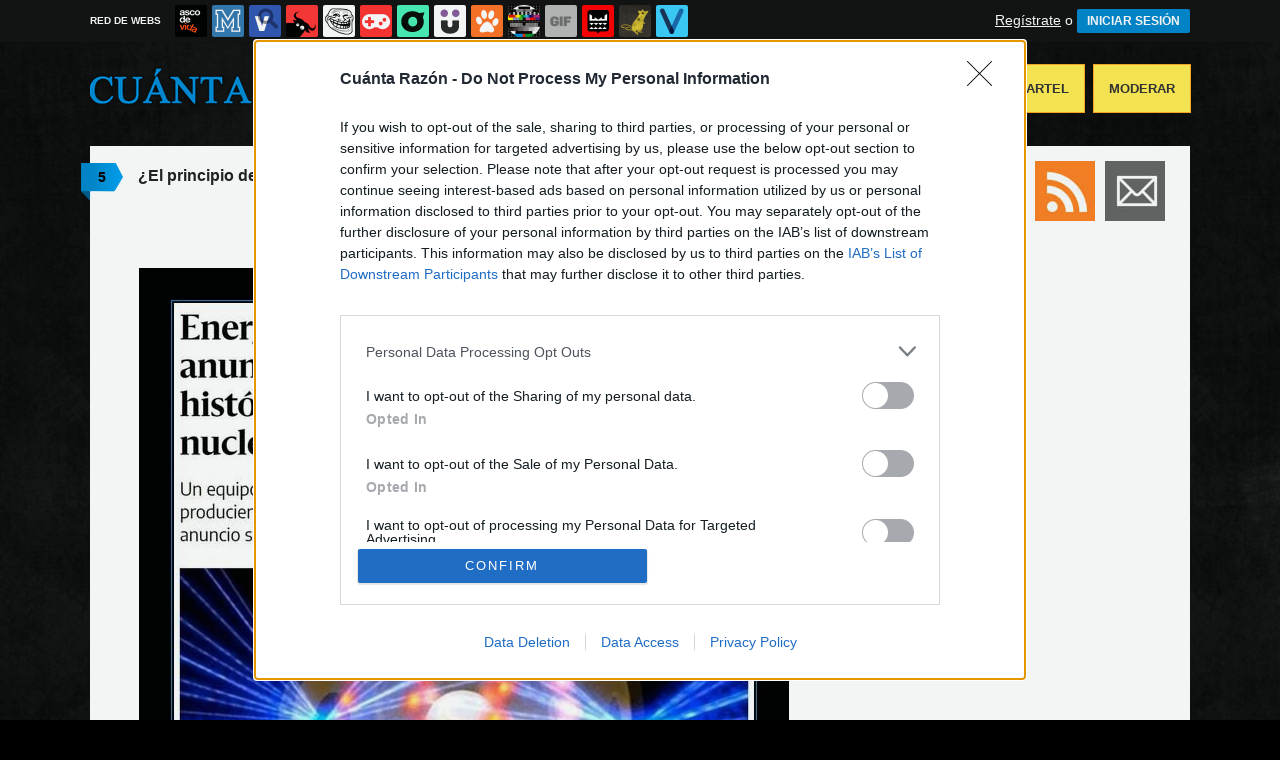

--- FILE ---
content_type: text/html; charset=utf-8
request_url: https://www.cuantarazon.com/1264687/el-principio-del-fin-de-la-crisis-energetica
body_size: 10793
content:
<!DOCTYPE html PUBLIC "-//W3C//DTD XHTML 1.0 Transitional//EN" "http://www.w3.org/TR/xhtml1/DTD/xhtml1-transitional.dtd">
<html xmlns="http://www.w3.org/1999/xhtml" xml:lang="ES" lang="ES" xmlns:fb="http://www.facebook.com/2008/fbml" xmlns:og="http://ogp.me/ns#">
<head>
<meta http-equiv="content-type" content="text/html; charset=UTF-8" />
<meta http-equiv="cache-control" content="no-cache">
<meta http-equiv="pragma" content="no-cache">
<meta http-equiv="expires" content="-1">

<meta name="author" content="cuantarazon.com" />
<meta name="owner" content="cuantarazon.com" />
<meta name="language" content="ES" />
<meta name="rating" content="General" />
<meta name="robots" content="index, follow" />
<meta name="title" content="&iexcl;Cu&aacute;nta raz&oacute;n! / &iquest;El principio del fin de la crisis energ&eacute;tica?" />
<meta name="description" content="&iquest;El principio del fin de la crisis energ&eacute;tica? - Para creer que efectivamente esta puede ser la fuente de alta densidad de energ&iacute;a masiva y concentrada que necesita la humanidad" />
<meta name="keywords" content="energ&iacute;a,limpia,ilimitada,fusi&oacute;n nuclear"/>


	<meta property="fb:admins" content="100009909161202" />
	<meta property="fb:app_id" content="1444686739016811" />
	<meta property="fb:page_id" content="117022258353583" />
	<meta property="og:locale" content="es_ES" />
	<meta property="og:site_name" content="Cu&aacute;nta Raz&oacute;n" />
	<meta property="og:url" content="https://www.cuantarazon.com/1264687/el-principio-del-fin-de-la-crisis-energetica" />
	<meta property="og:type" content="article" />
	<meta property="og:title" content="&iquest;El principio del fin de la crisis energ&eacute;tica?" />
	<meta property="og:description" content="Por Matalotempollon" />
	<meta property="og:image" content="https://statics.memondo.com/p/99/crs/2022/12/CR_1264687_e57639ad67b04a8e9cbe95b517c146a9_el_principio_del_fin_de_la_crisis_energetica_thumb_fb.jpg?cb=1006231" />
	<meta property="og:image:width" content="940" />
	<meta property="og:image:height" content="492" />
		<meta property="twitter:card" content="summary_large_image" />
	<meta property="twitter:site" content="cuantarazon" />
	<meta property="twitter:creator" content="@cuantarazon" />
	<meta property="twitter:title" content="&iquest;El principio del fin de la crisis energ&eacute;tica?" />
	<meta property="twitter:description" content="Por Matalotempollon" />
	<meta property="twitter:image" content="https://statics.memondo.com/p/99/crs/2022/12/CR_1264687_e57639ad67b04a8e9cbe95b517c146a9_el_principio_del_fin_de_la_crisis_energetica_thumb_fb.jpg?cb=1006231" />
	<meta property="twitter:domain" content="cuantarazon.com" />
	
<meta name="google-site-verification" content="Gt6ejbHJSIptUIo6dDWYOPRU2CkgyM2iPuXhoyJt5vU" />

			<link rel="stylesheet" media="screen" type="text/css" href="https://statics.memondo.com/cuantarazon/css/cr_1715243594.css" />
	<!--[if IE]>
<link rel="stylesheet" href="https://statics.memondo.com/cuantarazon/css/IE6.css" type="text/css" />
<script type="text/javascript" src="https://statics.memondo.com/cuantarazon/js/iepngfix_tilebg.js"></script>
<![endif]-->
<!--[if lt IE 8]>
<link rel="stylesheet" href="https://statics.memondo.com/cuantarazon/css/IE7.css" type="text/css" />
<![endif]-->
<!--[if IE 8]>
<link rel="stylesheet" href="https://statics.memondo.com/cuantarazon/css/IE8.css" type="text/css" />
<![endif]-->


	<script>
        var dyn_next_url = 'https://www.cuantarazon.com/1264732/buen-rollo-en-el-vecindario?dyn_loading=1&dyn_loading_comments=0&dyn_loading_recommended=0';
        var current_keywords = '';
        var requestsForNewPage = requestsForNewPage || [];
        var pageNumber = 0;
	</script>

<!-- Facebook Pixel Code -->
<script>
!function(f,b,e,v,n,t,s){if(f.fbq)return;n=f.fbq=function(){n.callMethod?
n.callMethod.apply(n,arguments):n.queue.push(arguments)};if(!f._fbq)f._fbq=n;
n.push=n;n.loaded=!0;n.version='2.0';n.queue=[];t=b.createElement(e);t.async=!0;
t.src=v;s=b.getElementsByTagName(e)[0];s.parentNode.insertBefore(t,s)}(window,
document,'script','//connect.facebook.net/en_US/fbevents.js');

fbq('init', '1148165025200069');
fbq('track', "PageView");</script>
<noscript><img height="1" width="1" style="display:none"
src="https://www.facebook.com/tr?id=1148165025200069&ev=PageView&noscript=1"
/></noscript>
<!-- End Facebook Pixel Code -->

<script type="text/javascript" language="javascript">

	var DOCUMENT_ROOT = 'https://www.cuantarazon.com';
	var USERNAME_MIN_LENGTH = 3;
	var USERNAME_MAX_LENGTH = 50;
	var COMMENT_HIGH_RATE = 50;
	var COMMENT_LOW_RATE = -25;
	var RECAPTCHA_PUBLICKEY = '6LfguyMTAAAAANNislBdH4CEydQY_PPPPjzWti6p';

	var RecaptchaOptions = {
		theme: 'clean'
	};

</script>
<script async src="https://sc-devel.s3.eu-central-1.amazonaws.com/sc-tagmanager/memondo.js"></script>
<link rel="shortcut icon" href="https://statics.cuantarazon.com/images/favicon.gif" />
<link rel="alternate" type="application/rss+xml" title="S&iacute;guenos v&iacute;a RSS" href="http://feeds2.feedburner.com/cuantarazon" />

<title>&iexcl;Cu&aacute;nta raz&oacute;n! / &iquest;El principio del fin de la crisis energ&eacute;tica?</title>
<script type='text/javascript'>
var googletag = googletag || {};
googletag.cmd = googletag.cmd || [];
var abp;
    var Keyword = ["energía","limpia","ilimitada","fusión nuclear","mpost"];
</script>


<script type="text/javascript" charset="utf-8">var RecaptchaOptions = { theme: "clean" };</script>

<script type="text/javascript" language="javascript">var DOCUMENT_ROOT = 'https://www.cuantarazon.com'</script>

<script type="text/javascript" language="javascript">var hash_me = '15378b1d1891bfb00e0929f211c7e7a18117a771'</script>

<script>
var DOMContentLoaded = function () { var r=document.readyState; if(typeof jQuery !== 'undefined' && (r=='loaded'||r=='interactive'||r=='complete')) jQuery.ready(); else setTimeout(DOMContentLoaded,100); };
if ( document.addEventListener ) document.addEventListener( "DOMContentLoaded", DOMContentLoaded, false );
else if ( document.attachEvent ) document.attachEvent("onreadystatechange", DOMContentLoaded);
</script>


<link rel="image_src" href="https://statics.memondo.com/p/99/crs/2022/12/CR_1264687_e57639ad67b04a8e9cbe95b517c146a9_el_principio_del_fin_de_la_crisis_energetica.jpg?cb=1006231" />

</head>

<body>

<div id="fb-root"></div>

<a id="to_top" class="to_top" href="#to_top">Arriba</a>	


<div class="mnd-bar">
	<div class="page-width">
		<button class="mnd-logo btn-expand-mnd-sites">
			
			RED DE WEBS		</button>
		<ul class="site-list">
													<li>
				<a href="https://www.ascodevida.com/?mref=5" title="Asco de vida">
					<div class="favicon adv "></div>
					<span>Asco de vida</span>
				</a>
			</li>
																					<li>
				<a href="https://www.memedeportes.com/?mref=5" title="Memedeportes">
					<div class="favicon mmd "></div>
					<span>Memedeportes</span>
				</a>
			</li>
														<li>
				<a href="https://www.vistoenlasredes.com/?mref=5" title="Visto en las Redes">
					<div class="favicon vef "></div>
					<span>Visto en las Redes</span>
				</a>
			</li>
														<li>
				<a href="https://www.asivaespana.com/?mref=5" title="Así va España">
					<div class="favicon ave "></div>
					<span>Así va España</span>
				</a>
			</li>
														<li>
				<a href="https://www.cuantocabron.com/?mref=5" title="Cuánto cabrón">
					<div class="favicon cc "></div>
					<span>Cuánto cabrón</span>
				</a>
			</li>
														<li>
				<a href="https://www.vrutal.com/?mref=5" title="Vrutal">
					<div class="favicon vru "></div>
					<span>Vrutal</span>
				</a>
			</li>
														<li>
				<a href="http://www.cribeo.com/?mref=5" title="Cribeo">
					<div class="favicon cri "></div>
					<span>Cribeo</span>
				</a>
			</li>
														<li>
				<a href="https://www.humorenserie.com/?mref=5" title="Humor en serie">
					<div class="favicon hes "></div>
					<span>Humor en serie</span>
				</a>
			</li>
														<li>
				<a href="https://www.cuantafauna.com/?mref=5" title="Cuánta Fauna">
					<div class="favicon cf "></div>
					<span>Cuánta Fauna</span>
				</a>
			</li>
														<li>
				<a href="https://www.notengotele.com/?mref=5" title="No tengo tele">
					<div class="favicon ntt "></div>
					<span>No tengo tele</span>
				</a>
			</li>
														<li>
				<a href="https://www.vayagif.com/?mref=5" title="Vaya gif">
					<div class="favicon gif "></div>
					<span>Vaya gif</span>
				</a>
			</li>
														<li>
				<a href="https://www.teniaquedecirlo.com/?mref=5" title="Tenía que decirlo">
					<div class="favicon tqd "></div>
					<span>Tenía que decirlo</span>
				</a>
			</li>
														<li>
				<a href="https://www.ahorradororata.com/?mref=5" title="Ahorrador o rata">
					<div class="favicon aor "></div>
					<span>Ahorrador o rata</span>
				</a>
			</li>
														<li>
				<a href="https://www.viralizalo.com/?mref=5" title="Viralizalo">
					<div class="favicon vir "></div>
					<span>Viralizalo</span>
				</a>
			</li>
												</ul>
		<button class="mnd-toggle btn-toggle-mnd-sites">
			<svg class="icon icon-plus" viewBox="0 0 24 24">
				<path d="M21 9h-6v-6c0-1.656-1.344-3-3-3s-3 1.344-3 3l0.106 6h-6.106c-1.656 0-3 1.344-3 3s1.344 3 3 3l6.106-0.107-0.106 6.107c0 1.656 1.344 3 3 3s3-1.344 3-3v-6.107l6 0.107c1.656 0 3-1.344 3-3s-1.344-3-3-3z"/>
			</svg>
		</button>
		<button class="mnd-toggle btn-collapse-mnd-sites">
			<svg class="icon icon-plus" viewBox="0 0 24 24">
				<path d="M21 9h-6v-6c0-1.656-1.344-3-3-3s-3 1.344-3 3l0.106 6h-6.106c-1.656 0-3 1.344-3 3s1.344 3 3 3l6.106-0.107-0.106 6.107c0 1.656 1.344 3 3 3s3-1.344 3-3v-6.107l6 0.107c1.656 0 3-1.344 3-3s-1.344-3-3-3z"/>
			</svg>
		</button>
		<div class="user desktop-only">
			
										<a href="https://www.cuantarazon.com/registro" class="btn-signup" >Regístrate</a> o <a href="https://www.cuantarazon.com/login" class="btn btn-signin">INICIAR SESIÓN</a>
						
		</div>
	</div>
</div>







<div id="header">
	<div id="headerContainer">
		<div id="logo"><a href="https://www.cuantarazon.com" title=""></a></div>
        <div id="menu">
           	<ul id="nav">
               	<li><a href="https://www.cuantarazon.com/ultimos" title="" class="current">Últimos</a></li>
				<li><a href="https://www.cuantarazon.com/top/dia" title="Si son los carteles m&aacute;s votados ser&aacute; por algo &#191;no?">Mejores</a></li>
               	<li><a href="https://www.cuantarazon.com/aleatorio" title="&#191;Est&aacute;s aburrido? Mira carteles aleatoriamente">Aleatorio</a></li>
               	<li class="especial"><a href="https://www.cuantarazon.com/enviar" title="Crea tu propio cartel">Enviar un Cartel</a></li>
               	<li class="especial"><a href="https://www.cuantarazon.com/moderar" title="Ay&uacute;danos a decidir qu&eacute; carteles publicar">Moderar</a></li>
               </ul>
         </div>
         <div class="clear"></div>
	</div>
</div>
<div class="clear"></div>

<div id="banner_header" class="b728" style="margin:15px auto 15px auto;text-align:center;">
	
					<!-- BANNER: mega_generico --><!-- Memondo_Cuantarazon_Search_TCL -->
<div id='div-gpt-ad-1424780170300-0' style='display:none;'>
<script type='text/javascript'>
googletag.cmd.push(function() { googletag.display('div-gpt-ad-1424780170300-0'); });
</script>
</div>
			
</div>



<div id="container">

    <div id="main">

		<div class="box story">
				<a class="tag" href="https://www.cuantarazon.com/1264687/el-principio-del-fin-de-la-crisis-energetica#comments_title" title="5 comentarios">5</a>
		
    <div class="pre">
           Enviado por <a href="https://www.cuantarazon.com/usuarios/matalotempollon">matalotempollon</a> el 13 dic 2022, 12:40    </div>
	<h2 class="storyTitle"><a href="https://www.cuantarazon.com/1264687/el-principio-del-fin-de-la-crisis-energetica">¿El principio del fin de la crisis energética?</a></h2>

    

			<br />
		<div class="share-btns up">
			<div class="facebook">
				<img class="fb-share-button-static" data-url="https://www.cuantarazon.com/1264687/el-principio-del-fin-de-la-crisis-energetica" alt="Compartir en Facebook" src="https://s.memondo.com/images/facebook_button_share.png">


			</div>
						<div class="twitter">
				<a target="_blank" href="https://twitter.com/intent/tweet?url=https://www.cuantarazon.com/1264687/el-principio-del-fin-de-la-crisis-energetica&amp;text=¿El principio del fin de la crisis energética?...&amp;via=cuantarazon">
    <img alt="Compartir en Twitter" src="https://s.memondo.com/images/twitter_button_share.png">

</a>

			</div>
		</div>

		


    

    <p class="story_content">
    	<span class="img_cont">
    		<a href="https://www.cuantarazon.com/1264687/el-principio-del-fin-de-la-crisis-energetica" class="crlink">
    		<img src="https://statics.memondo.com/p/99/crs/2022/12/CR_1264687_e57639ad67b04a8e9cbe95b517c146a9_el_principio_del_fin_de_la_crisis_energetica.jpg?cb=1006231" alt="energ&iacute;a,limpia,ilimitada,fusi&oacute;n nuclear" title="&iquest;El principio del fin de la crisis energ&eacute;tica?" />
    		</a>
    	</span>
    </p>
	<div class="malditosplagiadores"></div>
    
        

    

    
    	
			

    	<div class="tags">
		<!-- Etiquetas:  -->
				<a href="https://www.cuantarazon.com/busqueda/0/energía">energía</a>
				<a href="https://www.cuantarazon.com/busqueda/0/limpia">limpia</a>
				<a href="https://www.cuantarazon.com/busqueda/0/ilimitada">ilimitada</a>
				<a href="https://www.cuantarazon.com/busqueda/0/fusión nuclear">fusión nuclear</a>
			</div>
	
			
	
        <div class="meta">
		<div class="votes 1264687">
        	<span><span id="vota_bueno_1264687"><a href="" rel="1264687,147,1" class="vote good_vote"></a></span>
        	  <span id="vota_malo_1264687"><a href="" rel="1264687,30,2" class="vote bad_vote"></a></span> +117 (177 votos)</span>
        	
        </div>

        

			<div class="sharers" tabindex="0">
						<a class="button_pinterest" title="Compartir en Pinterest" href="http://www.pinterest.com/pin/create/button/?url=https://www.cuantarazon.com/1264687/el-principio-del-fin-de-la-crisis-energetica&media=https://statics.memondo.com/p/99/crs/2022/12/CR_1264687_e57639ad67b04a8e9cbe95b517c146a9_el_principio_del_fin_de_la_crisis_energetica_thumb.jpg?cb=1006231&description=¿El principio del fin de la crisis energética?" target="_blank">
				<span class="share_button share_button_pinterest"><span class="at_a11y">Compartir en Pinterest</span></span>
			</a>
									<a class="button_tumblr" title="Compartir en tumblr" href="http://tumblr.com/share/link?v=3&u=https%3A%2F%2Fwww.cuantarazon.com%2F1264687%2Fel-principio-del-fin-de-la-crisis-energetica&t=¿El principio del fin de la crisis energética?&s=" target="_blank">
				<span class="share_button share_button_tumblr"><span class="at_a11y">Compartir en tumblr</span></span>
			</a>
						<a class="button_google" title="Compartir en Google+" href="https://plus.google.com/share?url=https://www.cuantarazon.com/1264687/el-principio-del-fin-de-la-crisis-energetica" target="_blank">
				<span class="share_button share_button_google"><span class="at_a11y">Compartir en Google+</span></span>
			</a>
			<a class="button_meneame" title="Compartir en meneame" href="http://www.meneame.net/login.php?return=/submit.php?url=https://www.cuantarazon.com/1264687/el-principio-del-fin-de-la-crisis-energetica" target="_blank">
				<span class="share_button share_button_meneame"><span class="at_a11y">Compartir en meneame</span></span>
			</a>
		</div>

					<div class="right" style="margin-right:5px;">
				<img class="fb-share-button-static" data-url="https://www.cuantarazon.com/1264687/el-principio-del-fin-de-la-crisis-energetica" alt="Compartir en Facebook" src="https://s.memondo.com/images/facebook_button_share.png">


			</div>
			<div class="right share_butt" style="margin-right:7px;">
				<a target="_blank" href="https://twitter.com/intent/tweet?url=https://www.cuantarazon.com/1264687/el-principio-del-fin-de-la-crisis-energetica&amp;text=¿El principio del fin de la crisis energética?...&amp;via=cuantarazon">
    <img alt="Compartir en Twitter" src="https://s.memondo.com/images/twitter_button_share.png">

</a>

			</div>
				



    	<div class="clear"></div>

    </div>
        <div class="clear"></div>
    	<div class="report_entry">
		<a href="https://www.cuantarazon.com/reportar/1264687">Reportar por inadecuado o fuente incorrecta</a>
	</div>
	</div>



	<div class="left also_interested" style="padding-right:20px;border-right:5px solid #ddd">
		<h2>Quizás también te interese:</h2>
					<a href="https://www.cuantarazon.com/1375555/necesitaba-compartirlo-con-el-mundo" title="Enlace a Necesitaba compartirlo con el mundo"><img src="https://statics.memondo.com/p/99/crs/2026/01/CR_1375555_b6230057a7fd49de9c8f58ea17980cfd_necesitaba_compartirlo_con_el_mundo_thumb_1.jpg?cb=1286986" alt="Enlace a Necesitaba compartirlo con el mundo" /></a>
					<a href="https://www.cuantarazon.com/1375764/el-tinder-en-groenlandia-debe-de-estar-echando-humo" title="Enlace a El Tinder en Groenlandia debe de estar echando humo"><img src="https://statics.memondo.com/p/99/crs/2026/01/CR_1375764_6822d8bde23a425abd9d9f630b1a858c_el_tinder_en_groenlandia_debe_de_estar_echando_humo_thumb_1.jpg?cb=3651429" alt="Enlace a El Tinder en Groenlandia debe de estar echando humo" /></a>
					<a href="https://www.cuantarazon.com/1375809/el-mal-estado-de-las-vias-era-algo-que-muchos-usuarios-ya-habian-notado" title="Enlace a El mal estado de las vías era algo que muchos usuarios ya habían notado..."><img src="https://statics.memondo.com/p/99/crs/2026/01/CR_1375809_f0287151da4f4a24ba31301cb32bf0fe_el_mal_estado_de_las_vias_era_algo_que_muchos_usuarios_ya_habian_notado_thumb_1.jpg?cb=4444971" alt="Enlace a El mal estado de las vías era algo que muchos usuarios ya habían notado..." /></a>
			</div>

	<div class="left also_interested" style="padding-left:20px">
		<h2>Vídeo relacionado:</h2>
					<a href="https://www.notengotele.com/curiosidades/la-energia-por-fusion-es-el-futuro" title="Enlace a ¿La energía por fusión es el futuro?"><img src="https://statics.memondo.com/p/99/ntts/2022/03/NTT_401224_da48b22ce1db4f699ca59a35964253bb_curiosidades_la_energia_por_fusion_es_el_futuro_thumb_1.jpg?cb=3708642" alt="Enlace a ¿La energía por fusión es el futuro?" /></a>
			</div>


<div class="clear"></div>


	<div class="recomendados clear">
		
			<!-- BANNER: recomendados_generico --><!-- /43606300/Memondo_Cuantarazon_Social_Search_BC -->
<div id='div-gpt-ad-1462876015925-0' style='height:460px; width:640px; display:none;'>
<script type='text/javascript'>
googletag.cmd.push(function() { googletag.display('div-gpt-ad-1462876015925-0'); });
</script>
</div>
		
	</div>

	


	
					<div class="box expl" id="comments_title">

				<a class="tag"></a>
				<h1><span class="left">Comentarios</span> <a href="https://www.cuantarazon.com/1264687/el-principio-del-fin-de-la-crisis-energetica" title="Ordenar seg&uacute;n mejores comentarios" class="petit">Ordenar por mejores comentarios</a> <a href="https://www.cuantarazon.com/1264687/el-principio-del-fin-de-la-crisis-energetica/p/1/cronologico" title="Ordenar por orden cronológico" class="petit">Ordenar cronológicamente</a></h1>

				<span class="clear"></span>
			</div>

			
														<div class="box   comment_box  shadow_box " id="comment_3716696">		        	

		<div class="userbox"  id="1">

		<a class="" href="https://www.cuantarazon.com/usuarios/zar123" title="¿Y este icono?"></a>

            <div class="avatar">
                <a href="https://www.cuantarazon.com/usuarios/zar123" title="zar123"><img src="https://avatars.memondo.com/bc4/bc4e986729c415756f76b89f6217f341_small.jpg?1769024938" alt="" class="lazy_img" /></a>
                </div>
                <div class="userinfo">
                #1 por <a href="https://www.cuantarazon.com/usuarios/zar123" title="zar123">zar123</a><br/>13 dic 2022, 21:38
		</div>
			
               
            </div> 
        <p >Habrá que ver porque me cuesta creer que esto no tenga sus contras y eso sin contar como todos los empresarios de las energéticas querrán echar abajo cualquier avance significativo 
	</p>    
	
	<div class="comment_reply" id="comment_reply_3716696" rel="1">
							</div>

	<div class="comment_feedback" id="comment_feedback_3716696">
		
			<a href="" title="A favor de este mensaje" class="comment_support vote_comment" rel="3716696,1"><small>A favor</small></a>	
			<a href="" title="En contra de este mensaje" class="comment_against vote_comment" rel="3716696,2"><small>En contra</small></a>						

		
			<span class="comment_votes positive">4</span><small>(6 votos) </small>
	</div>
    <div class="clear"></div>
    
    
    
	    
</div>
								
				
				

														<div class="box   comment_box  shadow_box " id="comment_3716752">		        	

		<div class="userbox"  id="4">

		<a class="" href="https://www.cuantarazon.com/usuarios/alucard1260" title="¿Y este icono?"></a>

            <div class="avatar">
                <a href="https://www.cuantarazon.com/usuarios/alucard1260" title="alucard1260"><img src="https://avatars.memondo.com/de1/de1b49f114ea73901d01d20ac052331d_small.jpg?1769024938" alt="" class="lazy_img" /></a>
                </div>
                <div class="userinfo">
                #4 por <a href="https://www.cuantarazon.com/usuarios/alucard1260" title="alucard1260">alucard1260</a><br/>14 dic 2022, 03:34
		</div>
			
               
            </div> 
        <p >si llega a ser verdad posiblemente a parezcan suicidados por las petroleras o las empresas energeticas
	</p>    
	
	<div class="comment_reply" id="comment_reply_3716752" rel="4">
							</div>

	<div class="comment_feedback" id="comment_feedback_3716752">
		
			<a href="" title="A favor de este mensaje" class="comment_support vote_comment" rel="3716752,1"><small>A favor</small></a>	
			<a href="" title="En contra de este mensaje" class="comment_against vote_comment" rel="3716752,2"><small>En contra</small></a>						

		
			<span class="comment_votes positive">4</span><small>(4 votos) </small>
	</div>
    <div class="clear"></div>
    
    
    
	    
</div>
								
				
				

														<div class="box   comment_box  shadow_box " id="comment_3716710">		        	

		<div class="userbox"  id="2">

		<a class="" href="https://www.cuantarazon.com/usuarios/1joachim1" title="¿Y este icono?"></a>

            <div class="avatar">
                <a href="https://www.cuantarazon.com/usuarios/1joachim1" title="1joachim1"><img src="https://statics.cuantarazon.com/images/avatars/avatar1.gif?1769024938" alt="" class="lazy_img" /></a>
                </div>
                <div class="userinfo">
                #2 por <a href="https://www.cuantarazon.com/usuarios/1joachim1" title="1joachim1">1joachim1</a><br/>13 dic 2022, 22:31
		</div>
			
               
            </div> 
        <p >no es dificil de creer, es un hecho. en europa tenemos el ITER que básicamente es un experimento de fusión nuclear. el problema que tienen estos reactores es que hay que mantener la fusión y su brutal energía térmica lejos de algo que se funda con facilidad, como son los metales y se está trabajando con unos plasmas que son contenidos por campos magneticos si mal no recuerdo<br />
<br />
<br />
ah, y china también construyó un reactor por su cuenta, abaratando costes por todas partes.
	</p>    
	
	<div class="comment_reply" id="comment_reply_3716710" rel="2">
							</div>

	<div class="comment_feedback" id="comment_feedback_3716710">
		
			<a href="" title="A favor de este mensaje" class="comment_support vote_comment" rel="3716710,1"><small>A favor</small></a>	
			<a href="" title="En contra de este mensaje" class="comment_against vote_comment" rel="3716710,2"><small>En contra</small></a>						

		
			<span class="comment_votes positive">3</span><small>(3 votos) </small>
	</div>
    <div class="clear"></div>
    
    
    
	    
</div>
								
				
				

														<div class="box   comment_box  shadow_box " id="comment_3716920">		        	

		<div class="userbox"  id="5">

		<a class="" href="https://www.cuantarazon.com/usuarios/usted_es_diabolico" title="¿Y este icono?"></a>

            <div class="avatar">
                <a href="https://www.cuantarazon.com/usuarios/usted_es_diabolico" title="usted_es_diabolico"><img src="https://avatars.memondo.com/645/645b27e1d619c90ead4cc11d17308486_small.jpg?1769024938" alt="" class="lazy_img" /></a>
                </div>
                <div class="userinfo">
                #5 por <a href="https://www.cuantarazon.com/usuarios/usted_es_diabolico" title="usted_es_diabolico">usted_es_diabolico</a><br/>14 dic 2022, 17:01
		</div>
			
               
            </div> 
        <p ><a class="tooltip_target" id="target#3 ">#3 </a><span class="tooltip_content" style="display:"><strong>#3  blankisalamera dijo:</strong> Y una polla, eso es IMPOSIBLE, mentira del MUNDO TODAY. Jaja, ya es 28 de diciembre?</span>el petróleo y el gas no durarán para siempre.
	</p>    
	
	<div class="comment_reply" id="comment_reply_3716920" rel="5">
							</div>

	<div class="comment_feedback" id="comment_feedback_3716920">
		
			<a href="" title="A favor de este mensaje" class="comment_support vote_comment" rel="3716920,1"><small>A favor</small></a>	
			<a href="" title="En contra de este mensaje" class="comment_against vote_comment" rel="3716920,2"><small>En contra</small></a>						

		
			<span class="comment_votes positive">1</span><small>(1 voto) </small>
	</div>
    <div class="clear"></div>
    
    
    
	    
</div>
								
				
				

														<div class="box   comment_box  shadow_box " id="comment_3716725">		        	

		<div class="userbox"  id="3">

		<a class="" href="https://www.cuantarazon.com/usuarios/blankisalamera" title="¿Y este icono?"></a>

            <div class="avatar">
                <a href="https://www.cuantarazon.com/usuarios/blankisalamera" title="blankisalamera"><img src="https://avatars.memondo.com/efe/efe99568e61f0fec52fed13e0df8e365_small.jpg?1769024938" alt="" class="lazy_img" /></a>
                </div>
                <div class="userinfo">
                #3 por <a href="https://www.cuantarazon.com/usuarios/blankisalamera" title="blankisalamera">blankisalamera</a><br/>13 dic 2022, 23:02
		</div>
			
               
            </div> 
        <p >Y una polla, eso es IMPOSIBLE, mentira del MUNDO TODAY. Jaja, ya es 28 de diciembre?
	</p>    
	
	<div class="comment_reply" id="comment_reply_3716725" rel="3">
						<a href="" title="Ver respuestas al comentario" class="view_replies" rel="1264687,3">1</a>	</div>

	<div class="comment_feedback" id="comment_feedback_3716725">
		
			<a href="" title="A favor de este mensaje" class="comment_support vote_comment" rel="3716725,1"><small>A favor</small></a>	
			<a href="" title="En contra de este mensaje" class="comment_against vote_comment" rel="3716725,2"><small>En contra</small></a>						

		
			<span class="comment_votes negative">6</span><small>(8 votos) </small>
	</div>
    <div class="clear"></div>
    
    
    
	    
</div>
								
				
				

									

			<div class="box expl">
		<a class="tag"></a>
		<h1>Deja tu comentario</h1>

		
							Necesitas tener una cuenta en cuantarazon.com para poder dejar comentarios. <br/><br/>
				<a href="https://www.cuantarazon.com/registro" title="Registra tu cuenta">&#161;Registra tu cuenta ahora!</a>
						</div>
		
	

<div id="banner_footer" style="margin-bottom: 15px;">


<!-- BANNER: footer_generico --><!-- Memondo_Cuantarazon_Search_BCL -->
<div id='div-gpt-ad-1424780037352-0' style='display:none;'>
<script type='text/javascript'>
googletag.cmd.push(function() { googletag.display('div-gpt-ad-1424780037352-0'); });
</script>
</div>
<!-- Memondo_Cuantarazon_Search_BCL out-of-page -->
<div id='div-gpt-ad-1424780037352-0-oop' style='display:none;'>
<script type='text/javascript'>
googletag.cmd.push(function() { googletag.display('div-gpt-ad-1424780037352-0-oop'); });
</script>
</div>

</div>


    	
    </div><!-- end main -->

    <div id="sidebar">

    <div id="navigation">


        <div class="section">

			<div id="subscribe">
				<ul class="subscribe_icons">
					<li class="subscribe_facebook"><a target="_blank" rel="nofollow" href="http://www.facebook.com/pages/Cuanta-Razon/117022258353583"></a></li>
					<li class="subscribe_twitter"><a target="_blank" rel="nofollow" href="http://www.twitter.com/cuantarazon"></a></li>
					<li class="subscribe_rss"><a target="_blank" rel="nofollow" href="http://feeds.feedburner.com/cuantarazon"></a></li>
					<li class="subscribe_email"><a target="_blank" rel="nofollow" href="http://feedburner.google.com/fb/a/mailverify?uri=cuantarazon&amp;loc=es_ES"></a></li>
				</ul> <!--end .subscribe_icons-->

				<div class="clear"></div>
			</div>

			<div style="width:300px;text-align:center;display:block;clear:both;overflow:hidden">
	        
		    						<!-- BANNER: roba_generico --><!-- Memondo_Cuantarazon_Search_TR2 -->
<div id='div-gpt-ad-1424780203226-0' style='display:none;'>
<script type='text/javascript'>
googletag.cmd.push(function() { googletag.display('div-gpt-ad-1424780203226-0'); });
</script>
</div>
						    
			</div>
			

            <div class="clear"></div>

			            <h1>El mejor <strong>cartel</strong> de ayer</h1>

            <div class="best_rated">
				<a href="https://www.cuantarazon.com/1375898/tirando-de-ia-para-informar" title="Tirando de IA para informar"><img src="https://statics.memondo.com/p/99/crs/2026/01/CR_1375898_c6f1e6b8954a445da325a0bc92e9def5_tirando_de_ia_para_informar_thumb_trimmed.jpg" alt="Mejor cartel de ayer" width="300" /></a>
            </div>

            <div class="clear"></div>
			
			<h1 id="search_">B&uacute;squeda</h1>
            <div id="search">
                <form name="searchBox" id="searchBox" action="https://www.cuantarazon.com/busqueda" method="post">
                    <input type="text" name="text" value="" />
                    <input type="submit" name="submitBusqueda" value="Buscar" class="submit" />
                    <input type="hidden" value="3bc0e6e5077316a67e8f11ab921b604df7d7964ee953fe001d034d3dd98b3b3a" name="token_form" />
                </form>
            </div>

            <div class="clear"></div>

			            <h1>Vídeo del día: Este loro moja su galleta en la leche para desayunar</h1>

            <div class="best_rated">
				<a href="http://www.notengotele.com/animales/este-loro-moja-su-galleta-en-la-leche-para-desayunar" title="Este loro moja su galleta en la leche para desayunar"><img src="https://statics.memondo.com/p/99/ntts/2026/01/NTT_437391_0249ae47bdf74189b2dffbd0d21f8180_animales_este_loro_moja_su_galleta_en_la_leche_para_desayunar_thumb.jpg?cb=2344662" width="300" alt="Este loro moja su galleta en la leche para desayunar"/></a>
            </div>


            <div class="clear"></div>
			
			


            <h1>Ranking de usuarios</h1>
            <div class="best_rated">
				 <div class="rank-tabs">

       <div class="rank">
           <input type="radio" id="tab-1" name="tab-group-1" checked>
           <label for="tab-1">Día</label>

           <div class="featured-users-wrapp">
                <ul class="featured-users-list">
                						<li><a href="https://www.cuantarazon.com/usuarios/tete"><div class="user-avatar tooltip" style="background-image: url(https://avatars.memondo.com/77e/77ee3bc58ce560b86c2b59363281e914.jpg)" title="Perfil de tete"></div><div class="user-name tooltip" title="Perfil de tete"><h3>tete</h3><span class="score">4268 puntos</span></div></a></li>                	
                						<li><a href="https://www.cuantarazon.com/usuarios/flamenquin"><div class="user-avatar tooltip" style="background-image: url(https://avatars.memondo.com/527/5273fdc04a2058841acc517a19943b68.jpg)" title="Perfil de flamenquin"></div><div class="user-name tooltip" title="Perfil de flamenquin"><h3>flamenquin</h3><span class="score">4210 puntos</span></div></a></li>                	
                						<li><a href="https://www.cuantarazon.com/usuarios/patatabrava"><div class="user-avatar tooltip" style="background-image: url(https://avatars.memondo.com/f89/f896cfd79f79a4cb399ce67dcfa78b8f.jpg)" title="Perfil de patatabrava"></div><div class="user-name tooltip" title="Perfil de patatabrava"><h3>patatabrava</h3><span class="score">4147 puntos</span></div></a></li>                	
                						<li><a href="https://www.cuantarazon.com/usuarios/twd"><div class="user-avatar tooltip" style="background-image: url(https://statics.cuantarazon.com/images/avatars/default.png)" title="Perfil de twd"></div><div class="user-name tooltip" title="Perfil de twd"><h3>twd</h3><span class="score">2114 puntos</span></div></a></li>                	
                						<li><a href="https://www.cuantarazon.com/usuarios/fer"><div class="user-avatar tooltip" style="background-image: url(https://avatars.memondo.com/9a1/9a1158154dfa42caddbd0694a4e9bdc8.jpg)" title="Perfil de fer"></div><div class="user-name tooltip" title="Perfil de fer"><h3>fer</h3><span class="score">2104 puntos</span></div></a></li>                	
                	                </ul>
                <div class="more">
                    <a href="https://www.cuantarazon.com/ranking/diario">Ver ranking diario</a>
                </div>
           </div>
       </div>

       <div class="rank">
           <input type="radio" id="tab-2" name="tab-group-1">
           <label for="tab-2">Semana</label>

           <div class="featured-users-wrapp">
                <ul class="featured-users-list">
                						<li><a href="https://www.cuantarazon.com/usuarios/patatabrava"><div class="user-avatar tooltip" style="background-image: url(https://avatars.memondo.com/f89/f896cfd79f79a4cb399ce67dcfa78b8f.jpg)" title="Perfil de patatabrava"></div><div class="user-name tooltip" title="Perfil de patatabrava"><h3>patatabrava</h3><span class="score">9484 puntos</span></div></a></li>                	
                						<li><a href="https://www.cuantarazon.com/usuarios/bobobobs"><div class="user-avatar tooltip" style="background-image: url(https://avatars.memondo.com/b53/b53b3a3d6ab90ce0268229151c9bde11.jpg)" title="Perfil de bobobobs"></div><div class="user-name tooltip" title="Perfil de bobobobs"><h3>bobobobs</h3><span class="score">6347 puntos</span></div></a></li>                	
                						<li><a href="https://www.cuantarazon.com/usuarios/flamenquin"><div class="user-avatar tooltip" style="background-image: url(https://avatars.memondo.com/527/5273fdc04a2058841acc517a19943b68.jpg)" title="Perfil de flamenquin"></div><div class="user-name tooltip" title="Perfil de flamenquin"><h3>flamenquin</h3><span class="score">6325 puntos</span></div></a></li>                	
                						<li><a href="https://www.cuantarazon.com/usuarios/saray"><div class="user-avatar tooltip" style="background-image: url(https://avatars.memondo.com/735/735b90b4568125ed6c3f678819b6e058.jpg)" title="Perfil de saray"></div><div class="user-name tooltip" title="Perfil de saray"><h3>saray</h3><span class="score">6270 puntos</span></div></a></li>                	
                						<li><a href="https://www.cuantarazon.com/usuarios/matalotempollon"><div class="user-avatar tooltip" style="background-image: url(https://avatars.memondo.com/b6d/b6d767d2f8ed5d21a44b0e5886680cb9.jpg)" title="Perfil de matalotempollon"></div><div class="user-name tooltip" title="Perfil de matalotempollon"><h3>matalotempollon</h3><span class="score">5426 puntos</span></div></a></li>                	
                	                </ul>
                <div class="more">
                    <a href="https://www.cuantarazon.com/ranking/semanal">Ver ranking semanal</a>
                </div>
           </div>
       </div>

        <div class="rank">
           <input type="radio" id="tab-3" name="tab-group-1">
           <label for="tab-3">Mes</label>

           <div class="featured-users-wrapp">
                <ul class="featured-users-list">
                    					<li><a href="https://www.cuantarazon.com/usuarios/flamenquin"><div class="user-avatar tooltip" style="background-image: url(https://avatars.memondo.com/527/5273fdc04a2058841acc517a19943b68.jpg)" title="Perfil de flamenquin"></div><div class="user-name tooltip" title="Perfil de flamenquin"><h3>flamenquin</h3><span class="score">67892 puntos</span></div></a></li>                	
                						<li><a href="https://www.cuantarazon.com/usuarios/erre"><div class="user-avatar tooltip" style="background-image: url(https://statics.cuantarazon.com/images/avatars/default.png)" title="Perfil de erre"></div><div class="user-name tooltip" title="Perfil de erre"><h3>erre</h3><span class="score">55305 puntos</span></div></a></li>                	
                						<li><a href="https://www.cuantarazon.com/usuarios/patatabrava"><div class="user-avatar tooltip" style="background-image: url(https://avatars.memondo.com/f89/f896cfd79f79a4cb399ce67dcfa78b8f.jpg)" title="Perfil de patatabrava"></div><div class="user-name tooltip" title="Perfil de patatabrava"><h3>patatabrava</h3><span class="score">54165 puntos</span></div></a></li>                	
                						<li><a href="https://www.cuantarazon.com/usuarios/bobobobs"><div class="user-avatar tooltip" style="background-image: url(https://avatars.memondo.com/b53/b53b3a3d6ab90ce0268229151c9bde11.jpg)" title="Perfil de bobobobs"></div><div class="user-name tooltip" title="Perfil de bobobobs"><h3>bobobobs</h3><span class="score">53915 puntos</span></div></a></li>                	
                						<li><a href="https://www.cuantarazon.com/usuarios/Baba"><div class="user-avatar tooltip" style="background-image: url(https://avatars.memondo.com/5c2/5c2c590c6bda2b2a7256100fea613be5.jpg)" title="Perfil de Baba"></div><div class="user-name tooltip" title="Perfil de Baba"><h3>Baba</h3><span class="score">51700 puntos</span></div></a></li>                	
                	                </ul>
                <div class="more">
                    <a href="https://www.cuantarazon.com/ranking/mensual">Ver ranking mensual</a>
                </div>
           </div>
       </div>

        <div class="rank">
           <input type="radio" id="tab-4" name="tab-group-1">
           <label for="tab-4">Año</label>

           <div class="featured-users-wrapp">
                <ul class="featured-users-list">
                    					<li><a href="https://www.cuantarazon.com/usuarios/flamenquin"><div class="user-avatar tooltip" style="background-image: url(https://avatars.memondo.com/527/5273fdc04a2058841acc517a19943b68.jpg)" title="Perfil de flamenquin"></div><div class="user-name tooltip" title="Perfil de flamenquin"><h3>flamenquin</h3><span class="score">67892 puntos</span></div></a></li>                	
                						<li><a href="https://www.cuantarazon.com/usuarios/erre"><div class="user-avatar tooltip" style="background-image: url(https://statics.cuantarazon.com/images/avatars/default.png)" title="Perfil de erre"></div><div class="user-name tooltip" title="Perfil de erre"><h3>erre</h3><span class="score">55305 puntos</span></div></a></li>                	
                						<li><a href="https://www.cuantarazon.com/usuarios/patatabrava"><div class="user-avatar tooltip" style="background-image: url(https://avatars.memondo.com/f89/f896cfd79f79a4cb399ce67dcfa78b8f.jpg)" title="Perfil de patatabrava"></div><div class="user-name tooltip" title="Perfil de patatabrava"><h3>patatabrava</h3><span class="score">54165 puntos</span></div></a></li>                	
                						<li><a href="https://www.cuantarazon.com/usuarios/bobobobs"><div class="user-avatar tooltip" style="background-image: url(https://avatars.memondo.com/b53/b53b3a3d6ab90ce0268229151c9bde11.jpg)" title="Perfil de bobobobs"></div><div class="user-name tooltip" title="Perfil de bobobobs"><h3>bobobobs</h3><span class="score">53915 puntos</span></div></a></li>                	
                						<li><a href="https://www.cuantarazon.com/usuarios/Baba"><div class="user-avatar tooltip" style="background-image: url(https://avatars.memondo.com/5c2/5c2c590c6bda2b2a7256100fea613be5.jpg)" title="Perfil de Baba"></div><div class="user-name tooltip" title="Perfil de Baba"><h3>Baba</h3><span class="score">51700 puntos</span></div></a></li>                	
                	                </ul>
                <div class="more">
                    <a href="https://www.cuantarazon.com/ranking/anual">Ver ranking año actual</a>
                </div>
           </div>
       </div>

    </div>
            </div>

            

   			            <h1>Nube de etiquetas</h1>
 			<div id="tags">
            <a href="https://www.cuantarazon.com/busqueda/0/mundo" style="font-size: 12px" title="2 carteles con la etiqueta mundo">mundo</a> <a href="https://www.cuantarazon.com/busqueda/0/mapas" style="font-size: 16px" title="4 carteles con la etiqueta mapas">mapas</a> <a href="https://www.cuantarazon.com/busqueda/0/globos de oro" style="font-size: 12px" title="2 carteles con la etiqueta globos de oro">globos de oro</a> <a href="https://www.cuantarazon.com/busqueda/0/ansiedad" style="font-size: 12px" title="2 carteles con la etiqueta ansiedad">ansiedad</a> <a href="https://www.cuantarazon.com/busqueda/0/cobrar" style="font-size: 12px" title="2 carteles con la etiqueta cobrar">cobrar</a> <a href="https://www.cuantarazon.com/busqueda/0/eeuu" style="font-size: 19px" title="5 carteles con la etiqueta eeuu">eeuu</a> <a href="https://www.cuantarazon.com/busqueda/0/series" style="font-size: 12px" title="2 carteles con la etiqueta series">series</a> <a href="https://www.cuantarazon.com/busqueda/0/perros" style="font-size: 14px" title="3 carteles con la etiqueta perros">perros</a> <a href="https://www.cuantarazon.com/busqueda/0/países" style="font-size: 14px" title="3 carteles con la etiqueta países">países</a> <a href="https://www.cuantarazon.com/busqueda/0/donald trump" style="font-size: 21px" title="6 carteles con la etiqueta donald trump">donald trump</a> <a href="https://www.cuantarazon.com/busqueda/0/ozempic" style="font-size: 12px" title="2 carteles con la etiqueta ozempic">ozempic</a> <a href="https://www.cuantarazon.com/busqueda/0/nombres" style="font-size: 16px" title="4 carteles con la etiqueta nombres">nombres</a> <a href="https://www.cuantarazon.com/busqueda/0/fails" style="font-size: 21px" title="6 carteles con la etiqueta fails">fails</a> <a href="https://www.cuantarazon.com/busqueda/0/roma" style="font-size: 12px" title="2 carteles con la etiqueta roma">roma</a> <a href="https://www.cuantarazon.com/busqueda/0/políticos" style="font-size: 16px" title="4 carteles con la etiqueta políticos">políticos</a> <a href="https://www.cuantarazon.com/busqueda/0/tinder" style="font-size: 14px" title="3 carteles con la etiqueta tinder">tinder</a> <a href="https://www.cuantarazon.com/busqueda/0/barcelona" style="font-size: 12px" title="2 carteles con la etiqueta barcelona">barcelona</a> <a href="https://www.cuantarazon.com/busqueda/0/pareja" style="font-size: 14px" title="3 carteles con la etiqueta pareja">pareja</a> <a href="https://www.cuantarazon.com/busqueda/0/nacer" style="font-size: 14px" title="3 carteles con la etiqueta nacer">nacer</a> <a href="https://www.cuantarazon.com/busqueda/0/wtf" style="font-size: 32px" title="11 carteles con la etiqueta wtf">wtf</a> <a href="https://www.cuantarazon.com/busqueda/0/coches" style="font-size: 21px" title="6 carteles con la etiqueta coches">coches</a> <a href="https://www.cuantarazon.com/busqueda/0/vecinos" style="font-size: 12px" title="2 carteles con la etiqueta vecinos">vecinos</a> <a href="https://www.cuantarazon.com/busqueda/0/graffitis" style="font-size: 12px" title="2 carteles con la etiqueta graffitis">graffitis</a> <a href="https://www.cuantarazon.com/busqueda/0/beber" style="font-size: 12px" title="2 carteles con la etiqueta beber">beber</a> <a href="https://www.cuantarazon.com/busqueda/0/ricos" style="font-size: 12px" title="2 carteles con la etiqueta ricos">ricos</a> <a href="https://www.cuantarazon.com/busqueda/0/carteles" style="font-size: 16px" title="4 carteles con la etiqueta carteles">carteles</a> <a href="https://www.cuantarazon.com/busqueda/0/mujeres" style="font-size: 16px" title="4 carteles con la etiqueta mujeres">mujeres</a> <a href="https://www.cuantarazon.com/busqueda/0/médico" style="font-size: 14px" title="3 carteles con la etiqueta médico">médico</a> <a href="https://www.cuantarazon.com/busqueda/0/madrid" style="font-size: 14px" title="3 carteles con la etiqueta madrid">madrid</a> <a href="https://www.cuantarazon.com/busqueda/0/inmigración" style="font-size: 12px" title="2 carteles con la etiqueta inmigración">inmigración</a> <a href="https://www.cuantarazon.com/busqueda/0/iglesia" style="font-size: 12px" title="2 carteles con la etiqueta iglesia">iglesia</a> <a href="https://www.cuantarazon.com/busqueda/0/trabajo" style="font-size: 14px" title="3 carteles con la etiqueta trabajo">trabajo</a> <a href="https://www.cuantarazon.com/busqueda/0/mal día" style="font-size: 12px" title="2 carteles con la etiqueta mal día">mal día</a> <a href="https://www.cuantarazon.com/busqueda/0/vivir" style="font-size: 14px" title="3 carteles con la etiqueta vivir">vivir</a> <a href="https://www.cuantarazon.com/busqueda/0/groenlandia" style="font-size: 30px" title="10 carteles con la etiqueta groenlandia">groenlandia</a> <a href="https://www.cuantarazon.com/busqueda/0/curiosidades" style="font-size: 16px" title="4 carteles con la etiqueta curiosidades">curiosidades</a> <a href="https://www.cuantarazon.com/busqueda/0/comprar" style="font-size: 16px" title="4 carteles con la etiqueta comprar">comprar</a> <a href="https://www.cuantarazon.com/busqueda/0/votar" style="font-size: 12px" title="2 carteles con la etiqueta votar">votar</a> <a href="https://www.cuantarazon.com/busqueda/0/trenes" style="font-size: 16px" title="4 carteles con la etiqueta trenes">trenes</a> <a href="https://www.cuantarazon.com/busqueda/0/españa" style="font-size: 16px" title="4 carteles con la etiqueta españa">españa</a> 
			</div>
			
            <div class="clear"></div><br/>

            <div class="fb-page" data-href="https://www.facebook.com/cuantarazon" data-small-header="false" data-adapt-container-width="true" data-hide-cover="false" data-show-facepile="true" data-show-posts="false"><div class="fb-xfbml-parse-ignore"><blockquote cite="https://www.facebook.com/cuantarazon"><a href="https://www.facebook.com/cuantarazon">Cuánta Razón</a></blockquote></div></div>	

			<br/><br/>
            <div class="clear"></div>

            <div id="navigation_footer">
	<a href="https://www.cuantarazon.com/acercade" title="Acerca de esta p&aacute;gina">Acerca</a>
	<a href="http://memondonetwork.es/terminos-de-uso/" title="Todo lo que tienes que saber acerca de los t&eacute;rminos de uso">T&eacute;rminos</a>
	<a href="http://memondonetwork.es/politica-de-privacidad/" title="Pol&iacute;tica de Privacidad">Privacidad</a>
	<a href="http://memondonetwork.es/politica-de-cookies/" title="Pol&iacute;tica de Cookies">Cookies</a>
	<a href="https://www.cuantarazon.com/faq" title="Preguntas frecuentes">FAQ</a>
	<a href="http://app.memondo.com" rel="external">APP</a><br/>
	<a href="http://www.memondonetwork.es" title="Memondo Network" rel="external">Memondo Network &copy; 2026</a><br/>
	</div>


            <br/>
            <div class="clear"></div>

			<div style="width:300px;text-align:center;display:block;clear:both;overflow:hidden">
			
									<!-- BANNER: roba_inferior_generico --><!-- Memondo_Cuantarazon_Search_BR2 -->
<div id='div-gpt-ad-1424780103792-0' style='display:none;'>
<script type='text/javascript'>
googletag.cmd.push(function() { googletag.display('div-gpt-ad-1424780103792-0'); });
</script>
</div>
							
			</div>
			

        </div>


    </div><!-- end navigation -->




</div>

    
    

<div class="clear"></div>

    </div>

    

<script rel="nofollow">
  var my_insertion_machine_state=0;function my_insertion_machine(d, s, id, src, sync, delay, onload, mutator) {
  var js, fjs = d.getElementsByTagName(s)[++my_insertion_machine_state];
  if (d.getElementById(id)) return;
  js = d.createElement(s); if(id) js.id = id;
  if(!sync) js.async = true;
  js.type = 'text/javascript';
  if(onload) js.onload = onload;
  js.src = src;
  if(mutator) mutator(js);
  if(delay) {
    setTimeout(function() { fjs.parentNode.insertBefore(js, fjs); }, delay);
  } else
    fjs.parentNode.insertBefore(js, fjs);
}
</script>

<!--Adblock Check--> 
<script type="text/javascript" src="https://statics.memondo.com/cuantarazon/js_common/adtest.js"></script> 
<!--End Adblock Check-->

<!-- Google Tag Manager -->
<noscript><iframe src="//www.googletagmanager.com/ns.html?id=GTM-PF32XL"
height="0" width="0" style="display:none;visibility:hidden" rel="nofollow"></iframe></noscript>
<script rel="nofollow"> var dataLayer=dataLayer||[]; dataLayer.push({'gtm.start':new Date().getTime(),event:'gtm.js'});
my_insertion_machine(document, 'script', null, '//www.googletagmanager.com/gtm.js?id=GTM-PF32XL',null,50, null, function(js) {js.setAttribute('rel','nofollow');});
</script>
<!-- End Google Tag Manager -->



<script>

my_insertion_machine(document, 'script', null, 'https://statics.memondo.com/cuantarazon/js/cr_1715243594.js',null,null,function() {


    //my_insertion_machine(document, 'script', null, 'http://www.google.com/recaptcha/api/js/recaptcha_ajax.js', null, null, function() {
my_insertion_machine(document, 'script', null, 'https://www.google.com/recaptcha/api.js?hl=es&onload=onRecaptchaReady&render=explicit', null, null, function() {



	





});




});

</script>

<script>
  window.fbAsyncInit = function() {
    FB.init({
      appId            : '1444686739016811',
      autoLogAppEvents : true,
      xfbml            : true,
      version          : 'v2.11'
    });
  };

  (function(d, s, id){
     var js, fjs = d.getElementsByTagName(s)[0];
     if (d.getElementById(id)) {return;}
     js = d.createElement(s); js.id = id;
     js.src = "https://connect.facebook.net/en_US/sdk.js";
     fjs.parentNode.insertBefore(js, fjs);
   }(document, 'script', 'facebook-jssdk'));
</script>


<script>
window.twttr = (function(d, s, id) {
 var js, fjs = d.getElementsByTagName(s)[0],
	 t = window.twttr || {};
 if (d.getElementById(id)) return t;
 js = d.createElement(s);
 js.id = id;
 js.src = "https://platform.twitter.com/widgets.js";
 fjs.parentNode.insertBefore(js, fjs);

 t._e = [];
 t.ready = function(f) {
	 t._e.push(f);
 };

 return t;
}(document, "script", "twitter-wjs"));
</script>





<input type="hidden" value="3bc0e6e5077316a67e8f11ab921b604df7d7964ee953fe001d034d3dd98b3b3a" id="token_form" />





    

</body>
</html>

--- FILE ---
content_type: text/html; charset=UTF-8
request_url: https://mc.memondo.com/ajax/mc.php
body_size: 7
content:
69f469538fbe6580f4cd20a55e354d03

--- FILE ---
content_type: text/html; charset=UTF-8
request_url: https://mc.memondo.com/ajax/mc.php
body_size: 6
content:
dc8b44fdafa28498e04e1cefa3b359b2

--- FILE ---
content_type: text/html; charset=utf-8
request_url: https://www.cuantarazon.com/1264732/buen-rollo-en-el-vecindario?dyn_loading=1&dyn_loading_comments=0&dyn_loading_recommended=0
body_size: 2066
content:
<script>
	posts = [];
</script>
		<div class="dyn-page" id="dyn-1264732-buen-rollo-en-el-vecindario">
		<div class="box story">
				<a class="tag" href="https://www.cuantarazon.com/1264732/buen-rollo-en-el-vecindario#comments_title" title="1 comentarios">1</a>
		
    <div class="pre">
           Enviado por <a href="https://www.cuantarazon.com/usuarios/laviladrich">laviladrich</a> el 13 dic 2022, 13:00    </div>
	<h2 class="storyTitle"><a href="https://www.cuantarazon.com/1264732/buen-rollo-en-el-vecindario">Buen rollo en el vecindario</a></h2>

    

			<br />
		<div class="share-btns up">
			<div class="facebook">
				<img class="fb-share-button-static" data-url="https://www.cuantarazon.com/1264732/buen-rollo-en-el-vecindario" alt="Compartir en Facebook" src="https://s.memondo.com/images/facebook_button_share.png">


			</div>
						<div class="twitter">
				<a target="_blank" href="https://twitter.com/intent/tweet?url=https://www.cuantarazon.com/1264732/buen-rollo-en-el-vecindario&amp;text=Buen rollo en el vecindario...&amp;via=cuantarazon">
    <img alt="Compartir en Twitter" src="https://s.memondo.com/images/twitter_button_share.png">

</a>

			</div>
		</div>

		


    

    <p class="story_content">
    	<span class="img_cont">
    		<a href="https://www.cuantarazon.com/1264732/buen-rollo-en-el-vecindario" class="crlink">
    		<img src="https://statics.memondo.com/p/99/crs/2022/12/CR_1264732_caa9fc106aef400f9a0c48f7afd772ae_buen_rollo_en_el_vecindario.jpg?cb=9235489" alt="muertos,reuni&oacute;n de vecinos,tiroteo,wtf" title="Buen rollo en el vecindario" />
    		</a>
    	</span>
    </p>
	<div class="malditosplagiadores"></div>
    
        

    

    
    	
			

    	<div class="tags">
		<!-- Etiquetas:  -->
				<a href="https://www.cuantarazon.com/busqueda/0/muertos">muertos</a>
				<a href="https://www.cuantarazon.com/busqueda/0/reunión de vecinos">reunión de vecinos</a>
				<a href="https://www.cuantarazon.com/busqueda/0/tiroteo">tiroteo</a>
				<a href="https://www.cuantarazon.com/busqueda/0/wtf">wtf</a>
			</div>
	
			
	
        <div class="meta">
		<div class="votes 1264732">
        	<span><span id="vota_bueno_1264732"><a href="" rel="1264732,54,1" class="vote good_vote"></a></span>
        	  <span id="vota_malo_1264732"><a href="" rel="1264732,21,2" class="vote bad_vote"></a></span> +33 (75 votos)</span>
        	
        </div>

        

			<div class="sharers" tabindex="0">
						<a class="button_pinterest" title="Compartir en Pinterest" href="http://www.pinterest.com/pin/create/button/?url=https://www.cuantarazon.com/1264732/buen-rollo-en-el-vecindario&media=https://statics.memondo.com/p/99/crs/2022/12/CR_1264732_caa9fc106aef400f9a0c48f7afd772ae_buen_rollo_en_el_vecindario_thumb.jpg?cb=9235489&description=Buen rollo en el vecindario" target="_blank">
				<span class="share_button share_button_pinterest"><span class="at_a11y">Compartir en Pinterest</span></span>
			</a>
									<a class="button_tumblr" title="Compartir en tumblr" href="http://tumblr.com/share/link?v=3&u=https%3A%2F%2Fwww.cuantarazon.com%2F1264732%2Fbuen-rollo-en-el-vecindario&t=Buen rollo en el vecindario&s=" target="_blank">
				<span class="share_button share_button_tumblr"><span class="at_a11y">Compartir en tumblr</span></span>
			</a>
						<a class="button_google" title="Compartir en Google+" href="https://plus.google.com/share?url=https://www.cuantarazon.com/1264732/buen-rollo-en-el-vecindario" target="_blank">
				<span class="share_button share_button_google"><span class="at_a11y">Compartir en Google+</span></span>
			</a>
			<a class="button_meneame" title="Compartir en meneame" href="http://www.meneame.net/login.php?return=/submit.php?url=https://www.cuantarazon.com/1264732/buen-rollo-en-el-vecindario" target="_blank">
				<span class="share_button share_button_meneame"><span class="at_a11y">Compartir en meneame</span></span>
			</a>
		</div>

					<div class="right" style="margin-right:5px;">
				<img class="fb-share-button-static" data-url="https://www.cuantarazon.com/1264732/buen-rollo-en-el-vecindario" alt="Compartir en Facebook" src="https://s.memondo.com/images/facebook_button_share.png">


			</div>
			<div class="right share_butt" style="margin-right:7px;">
				<a target="_blank" href="https://twitter.com/intent/tweet?url=https://www.cuantarazon.com/1264732/buen-rollo-en-el-vecindario&amp;text=Buen rollo en el vecindario...&amp;via=cuantarazon">
    <img alt="Compartir en Twitter" src="https://s.memondo.com/images/twitter_button_share.png">

</a>

			</div>
				



    	<div class="clear"></div>

    </div>
        <div class="clear"></div>
    	<div class="report_entry">
		<a href="https://www.cuantarazon.com/reportar/1264732">Reportar por inadecuado o fuente incorrecta</a>
	</div>
	</div>






<div class="clear"></div>








	</div>
	<script>
		posts.push({page_selector:"#dyn-1264732-buen-rollo-en-el-vecindario",kws:["muertos","reunión de vecinos","tiroteo","wtf"]});
	</script>
		<div class="dyn-page" id="dyn-1264569-quien-lo-iba-a-decir">
		<div class="box story">
				<a class="tag" href="https://www.cuantarazon.com/1264569/quien-lo-iba-a-decir#comments_title" title="1 comentarios">1</a>
		
    <div class="pre">
           Enviado por <a href="https://www.cuantarazon.com/usuarios/123dale">123dale</a> el 12 dic 2022, 12:40    </div>
	<h2 class="storyTitle"><a href="https://www.cuantarazon.com/1264569/quien-lo-iba-a-decir">¿Quién lo iba a decir?</a></h2>

    

			<br />
		<div class="share-btns up">
			<div class="facebook">
				<img class="fb-share-button-static" data-url="https://www.cuantarazon.com/1264569/quien-lo-iba-a-decir" alt="Compartir en Facebook" src="https://s.memondo.com/images/facebook_button_share.png">


			</div>
						<div class="twitter">
				<a target="_blank" href="https://twitter.com/intent/tweet?url=https://www.cuantarazon.com/1264569/quien-lo-iba-a-decir&amp;text=¿Quién lo iba a decir?...&amp;via=cuantarazon">
    <img alt="Compartir en Twitter" src="https://s.memondo.com/images/twitter_button_share.png">

</a>

			</div>
		</div>

		


    

    <p class="story_content">
    	<span class="img_cont">
    		<a href="https://www.cuantarazon.com/1264569/quien-lo-iba-a-decir" class="crlink">
    		<img src="https://statics.memondo.com/p/99/crs/2022/12/CR_1264569_c2641de8a7be496988c0a56fc1dd24fb_quien_lo_iba_a_decir.jpg?cb=6742373" alt="liver king,carne cruda" title="&iquest;Qui&eacute;n lo iba a decir?" />
    		</a>
    	</span>
    </p>
	<div class="malditosplagiadores"></div>
    
        

    

    
    	
			

    	<div class="tags">
		<!-- Etiquetas:  -->
				<a href="https://www.cuantarazon.com/busqueda/0/liver king">liver king</a>
				<a href="https://www.cuantarazon.com/busqueda/0/carne cruda">carne cruda</a>
			</div>
	
			
	
        <div class="meta">
		<div class="votes 1264569">
        	<span><span id="vota_bueno_1264569"><a href="" rel="1264569,93,1" class="vote good_vote"></a></span>
        	  <span id="vota_malo_1264569"><a href="" rel="1264569,54,2" class="vote bad_vote"></a></span> +39 (147 votos)</span>
        	
        </div>

        

			<div class="sharers" tabindex="0">
						<a class="button_pinterest" title="Compartir en Pinterest" href="http://www.pinterest.com/pin/create/button/?url=https://www.cuantarazon.com/1264569/quien-lo-iba-a-decir&media=https://statics.memondo.com/p/99/crs/2022/12/CR_1264569_c2641de8a7be496988c0a56fc1dd24fb_quien_lo_iba_a_decir_thumb.jpg?cb=6742373&description=¿Quién lo iba a decir?" target="_blank">
				<span class="share_button share_button_pinterest"><span class="at_a11y">Compartir en Pinterest</span></span>
			</a>
									<a class="button_tumblr" title="Compartir en tumblr" href="http://tumblr.com/share/link?v=3&u=https%3A%2F%2Fwww.cuantarazon.com%2F1264569%2Fquien-lo-iba-a-decir&t=¿Quién lo iba a decir?&s=" target="_blank">
				<span class="share_button share_button_tumblr"><span class="at_a11y">Compartir en tumblr</span></span>
			</a>
						<a class="button_google" title="Compartir en Google+" href="https://plus.google.com/share?url=https://www.cuantarazon.com/1264569/quien-lo-iba-a-decir" target="_blank">
				<span class="share_button share_button_google"><span class="at_a11y">Compartir en Google+</span></span>
			</a>
			<a class="button_meneame" title="Compartir en meneame" href="http://www.meneame.net/login.php?return=/submit.php?url=https://www.cuantarazon.com/1264569/quien-lo-iba-a-decir" target="_blank">
				<span class="share_button share_button_meneame"><span class="at_a11y">Compartir en meneame</span></span>
			</a>
		</div>

					<div class="right" style="margin-right:5px;">
				<img class="fb-share-button-static" data-url="https://www.cuantarazon.com/1264569/quien-lo-iba-a-decir" alt="Compartir en Facebook" src="https://s.memondo.com/images/facebook_button_share.png">


			</div>
			<div class="right share_butt" style="margin-right:7px;">
				<a target="_blank" href="https://twitter.com/intent/tweet?url=https://www.cuantarazon.com/1264569/quien-lo-iba-a-decir&amp;text=¿Quién lo iba a decir?...&amp;via=cuantarazon">
    <img alt="Compartir en Twitter" src="https://s.memondo.com/images/twitter_button_share.png">

</a>

			</div>
				



    	<div class="clear"></div>

    </div>
        <div class="clear"></div>
    	<div class="report_entry">
		<a href="https://www.cuantarazon.com/reportar/1264569">Reportar por inadecuado o fuente incorrecta</a>
	</div>
	</div>






<div class="clear"></div>








	</div>
	<script>
		posts.push({page_selector:"#dyn-1264569-quien-lo-iba-a-decir",kws:["liver king","carne cruda"]});
	</script>
		<div class="dyn-page" id="dyn-1264543-quizas-no-era-apto-para-salir-de-permiso">
		<div class="box story">
				<a class="tag" href="https://www.cuantarazon.com/1264543/quizas-no-era-apto-para-salir-de-permiso#comments_title" title="0 comentarios">0</a>
		
    <div class="pre">
           Enviado por <a href="https://www.cuantarazon.com/usuarios/tete">tete</a> el 12 dic 2022, 12:33    </div>
	<h2 class="storyTitle"><a href="https://www.cuantarazon.com/1264543/quizas-no-era-apto-para-salir-de-permiso">Quizás no era apto para salir de permiso...</a></h2>

    

			<br />
		<div class="share-btns up">
			<div class="facebook">
				<img class="fb-share-button-static" data-url="https://www.cuantarazon.com/1264543/quizas-no-era-apto-para-salir-de-permiso" alt="Compartir en Facebook" src="https://s.memondo.com/images/facebook_button_share.png">


			</div>
						<div class="twitter">
				<a target="_blank" href="https://twitter.com/intent/tweet?url=https://www.cuantarazon.com/1264543/quizas-no-era-apto-para-salir-de-permiso&amp;text=Quizás no era apto para salir de permiso......&amp;via=cuantarazon">
    <img alt="Compartir en Twitter" src="https://s.memondo.com/images/twitter_button_share.png">

</a>

			</div>
		</div>

		


    

    <p class="story_content">
    	<span class="img_cont">
    		<a href="https://www.cuantarazon.com/1264543/quizas-no-era-apto-para-salir-de-permiso" class="crlink">
    		<img src="https://statics.memondo.com/p/99/crs/2022/12/CR_1264543_4ad746b10d6243a483693b3160e3910b_quizas_no_era_apto_para_salir_de_permiso.jpg?cb=8030255" alt="preso,fugado,permiso,robo,detenido" title="Quiz&aacute;s no era apto para salir de permiso..." />
    		</a>
    	</span>
    </p>
	<div class="malditosplagiadores"></div>
    
        

    

    
    	
			

    	<div class="tags">
		<!-- Etiquetas:  -->
				<a href="https://www.cuantarazon.com/busqueda/0/preso">preso</a>
				<a href="https://www.cuantarazon.com/busqueda/0/fugado">fugado</a>
				<a href="https://www.cuantarazon.com/busqueda/0/permiso">permiso</a>
				<a href="https://www.cuantarazon.com/busqueda/0/robo">robo</a>
				<a href="https://www.cuantarazon.com/busqueda/0/detenido">detenido</a>
			</div>
	
			
	
        <div class="meta">
		<div class="votes 1264543">
        	<span><span id="vota_bueno_1264543"><a href="" rel="1264543,71,1" class="vote good_vote"></a></span>
        	  <span id="vota_malo_1264543"><a href="" rel="1264543,20,2" class="vote bad_vote"></a></span> +51 (91 votos)</span>
        	
        </div>

        

			<div class="sharers" tabindex="0">
						<a class="button_pinterest" title="Compartir en Pinterest" href="http://www.pinterest.com/pin/create/button/?url=https://www.cuantarazon.com/1264543/quizas-no-era-apto-para-salir-de-permiso&media=https://statics.memondo.com/p/99/crs/2022/12/CR_1264543_4ad746b10d6243a483693b3160e3910b_quizas_no_era_apto_para_salir_de_permiso_thumb.jpg?cb=8030255&description=Quizás no era apto para salir de permiso..." target="_blank">
				<span class="share_button share_button_pinterest"><span class="at_a11y">Compartir en Pinterest</span></span>
			</a>
									<a class="button_tumblr" title="Compartir en tumblr" href="http://tumblr.com/share/link?v=3&u=https%3A%2F%2Fwww.cuantarazon.com%2F1264543%2Fquizas-no-era-apto-para-salir-de-permiso&t=Quizás no era apto para salir de permiso...&s=" target="_blank">
				<span class="share_button share_button_tumblr"><span class="at_a11y">Compartir en tumblr</span></span>
			</a>
						<a class="button_google" title="Compartir en Google+" href="https://plus.google.com/share?url=https://www.cuantarazon.com/1264543/quizas-no-era-apto-para-salir-de-permiso" target="_blank">
				<span class="share_button share_button_google"><span class="at_a11y">Compartir en Google+</span></span>
			</a>
			<a class="button_meneame" title="Compartir en meneame" href="http://www.meneame.net/login.php?return=/submit.php?url=https://www.cuantarazon.com/1264543/quizas-no-era-apto-para-salir-de-permiso" target="_blank">
				<span class="share_button share_button_meneame"><span class="at_a11y">Compartir en meneame</span></span>
			</a>
		</div>

					<div class="right" style="margin-right:5px;">
				<img class="fb-share-button-static" data-url="https://www.cuantarazon.com/1264543/quizas-no-era-apto-para-salir-de-permiso" alt="Compartir en Facebook" src="https://s.memondo.com/images/facebook_button_share.png">


			</div>
			<div class="right share_butt" style="margin-right:7px;">
				<a target="_blank" href="https://twitter.com/intent/tweet?url=https://www.cuantarazon.com/1264543/quizas-no-era-apto-para-salir-de-permiso&amp;text=Quizás no era apto para salir de permiso......&amp;via=cuantarazon">
    <img alt="Compartir en Twitter" src="https://s.memondo.com/images/twitter_button_share.png">

</a>

			</div>
				



    	<div class="clear"></div>

    </div>
        <div class="clear"></div>
    	<div class="report_entry">
		<a href="https://www.cuantarazon.com/reportar/1264543">Reportar por inadecuado o fuente incorrecta</a>
	</div>
	</div>






<div class="clear"></div>








	</div>
	<script>
		posts.push({page_selector:"#dyn-1264543-quizas-no-era-apto-para-salir-de-permiso",kws:["preso","fugado","permiso","robo","detenido"]});
	</script>
		<script>
	    dyn_next_url = 'https://www.cuantarazon.com/1264562/por-que-sera?dyn_loading=1&dyn_loading_comments=0&dyn_loading_recommended=0';
			    for(var i=0;i<posts.length;i++) requestsForNewPage.push(posts[i]);
	</script>


--- FILE ---
content_type: application/javascript; charset=utf-8
request_url: https://fundingchoicesmessages.google.com/f/AGSKWxXnJhJVVny0bagpKSdMOFXfrvFHwS-GDe3xKbNpdzsiyITw9vmZXUTHyGzdAD2AFJo_ARqxw-dl_3OfW4QRaNI5wpZktx6CBIE4fyjIRbeIhhy7B2uP3E4QxutkDzevknipyBRuwOmBtqcesZ1OyyYphJKq3PRs3mgHZfTx2F8mMO63NSphNYS9cz1p/_/footertextads./smartad-/AdNewsclip14./adengage1./ad_right_
body_size: -1290
content:
window['4683c29f-c429-4855-b1f0-a221a50c3ad2'] = true;